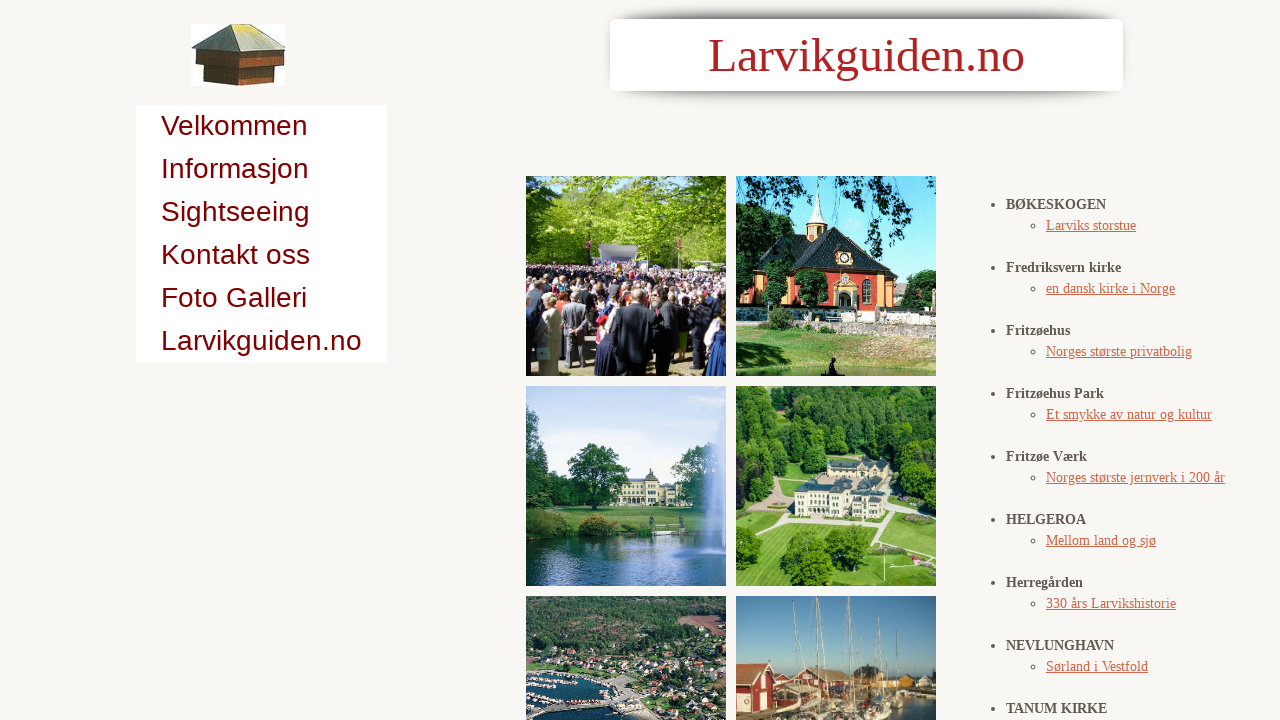

--- FILE ---
content_type: text/html; charset=utf-8
request_url: http://www.stavernguiden.no/kulturminner-fra-larvik.html
body_size: 10100
content:
 <!DOCTYPE html><html lang="nb" dir="ltr" data-tcc-ignore=""><head><title>Kulturminner fra Larvik</title><meta http-equiv="content-type" content="text/html; charset=UTF-8"><meta http-equiv="X-UA-Compatible" content="IE=edge,chrome=1"><link rel="stylesheet" type="text/css" href="site.css?v="><script> if (typeof ($sf) === "undefined") { $sf = { baseUrl: "https://p3pprd001.cloudstorage.secureserver.net/wsbv7-assets/WSB7_J_20250324_0547_WSB-20442_5574/v2", skin: "app", preload: 0, require: { jquery: "https://p3pprd001.cloudstorage.secureserver.net/wsbv7-assets/WSB7_J_20250324_0547_WSB-20442_5574/v2/libs/jquery/jq.js", paths: { "wsbcore": "common/wsb/core", "knockout": "libs/knockout/knockout" } } }; } </script><script id="duel" src="//img1.wsimg.com/starfield/duel/v2.5.8/duel.js?appid=O3BkA5J1#TzNCa0E1SjF2Mi41Ljdwcm9k"></script><script> define('jquery', ['jq!starfield/jquery.mod'], function(m) { return m; }); define('appconfig', [], { documentDownloadBaseUrl: 'https://nebula.wsimg.com' }); </script><meta http-equiv="Content-Location" content="kulturminner-fra-larvik.html"><meta name="generator" content="Starfield Technologies; Go Daddy Website Builder 7.0.5350"><meta property="og:type" content="website"><meta property="og:title" content="Kulturminner fra Larvik"><meta property="og:site_name" content="Stavernguiden.no"><meta property="og:url" content="http://www.stavernguiden.no/kulturminner-fra-larvik.html"><meta property="og:image" content="https://nebula.wsimg.com/a0ca29b0e92ba3698328be1ae4d75bfa?AccessKeyId=EAA67D920D5A9780CD01&disposition=0&alloworigin=1"><meta property="og:locale" content="nb_NO"></head><body><style data-inline-fonts>/* vietnamese */
@font-face {
  font-family: 'Allura';
  font-style: normal;
  font-weight: 400;
  src: url(https://img1.wsimg.com/gfonts/s/allura/v23/9oRPNYsQpS4zjuA_hAgWDto.woff2) format('woff2');
  unicode-range: U+0102-0103, U+0110-0111, U+0128-0129, U+0168-0169, U+01A0-01A1, U+01AF-01B0, U+0300-0301, U+0303-0304, U+0308-0309, U+0323, U+0329, U+1EA0-1EF9, U+20AB;
}
/* latin-ext */
@font-face {
  font-family: 'Allura';
  font-style: normal;
  font-weight: 400;
  src: url(https://img1.wsimg.com/gfonts/s/allura/v23/9oRPNYsQpS4zjuA_hQgWDto.woff2) format('woff2');
  unicode-range: U+0100-02BA, U+02BD-02C5, U+02C7-02CC, U+02CE-02D7, U+02DD-02FF, U+0304, U+0308, U+0329, U+1D00-1DBF, U+1E00-1E9F, U+1EF2-1EFF, U+2020, U+20A0-20AB, U+20AD-20C0, U+2113, U+2C60-2C7F, U+A720-A7FF;
}
/* latin */
@font-face {
  font-family: 'Allura';
  font-style: normal;
  font-weight: 400;
  src: url(https://img1.wsimg.com/gfonts/s/allura/v23/9oRPNYsQpS4zjuA_iwgW.woff2) format('woff2');
  unicode-range: U+0000-00FF, U+0131, U+0152-0153, U+02BB-02BC, U+02C6, U+02DA, U+02DC, U+0304, U+0308, U+0329, U+2000-206F, U+20AC, U+2122, U+2191, U+2193, U+2212, U+2215, U+FEFF, U+FFFD;
}
/* cyrillic */
@font-face {
  font-family: 'Amatic SC';
  font-style: normal;
  font-weight: 400;
  src: url(https://img1.wsimg.com/gfonts/s/amaticsc/v28/TUZyzwprpvBS1izr_vOEDuSfQZQ.woff2) format('woff2');
  unicode-range: U+0301, U+0400-045F, U+0490-0491, U+04B0-04B1, U+2116;
}
/* hebrew */
@font-face {
  font-family: 'Amatic SC';
  font-style: normal;
  font-weight: 400;
  src: url(https://img1.wsimg.com/gfonts/s/amaticsc/v28/TUZyzwprpvBS1izr_vOECOSfQZQ.woff2) format('woff2');
  unicode-range: U+0307-0308, U+0590-05FF, U+200C-2010, U+20AA, U+25CC, U+FB1D-FB4F;
}
/* vietnamese */
@font-face {
  font-family: 'Amatic SC';
  font-style: normal;
  font-weight: 400;
  src: url(https://img1.wsimg.com/gfonts/s/amaticsc/v28/TUZyzwprpvBS1izr_vOEBeSfQZQ.woff2) format('woff2');
  unicode-range: U+0102-0103, U+0110-0111, U+0128-0129, U+0168-0169, U+01A0-01A1, U+01AF-01B0, U+0300-0301, U+0303-0304, U+0308-0309, U+0323, U+0329, U+1EA0-1EF9, U+20AB;
}
/* latin-ext */
@font-face {
  font-family: 'Amatic SC';
  font-style: normal;
  font-weight: 400;
  src: url(https://img1.wsimg.com/gfonts/s/amaticsc/v28/TUZyzwprpvBS1izr_vOEBOSfQZQ.woff2) format('woff2');
  unicode-range: U+0100-02BA, U+02BD-02C5, U+02C7-02CC, U+02CE-02D7, U+02DD-02FF, U+0304, U+0308, U+0329, U+1D00-1DBF, U+1E00-1E9F, U+1EF2-1EFF, U+2020, U+20A0-20AB, U+20AD-20C0, U+2113, U+2C60-2C7F, U+A720-A7FF;
}
/* latin */
@font-face {
  font-family: 'Amatic SC';
  font-style: normal;
  font-weight: 400;
  src: url(https://img1.wsimg.com/gfonts/s/amaticsc/v28/TUZyzwprpvBS1izr_vOECuSf.woff2) format('woff2');
  unicode-range: U+0000-00FF, U+0131, U+0152-0153, U+02BB-02BC, U+02C6, U+02DA, U+02DC, U+0304, U+0308, U+0329, U+2000-206F, U+20AC, U+2122, U+2191, U+2193, U+2212, U+2215, U+FEFF, U+FFFD;
}
/* vietnamese */
@font-face {
  font-family: 'Arizonia';
  font-style: normal;
  font-weight: 400;
  src: url(https://img1.wsimg.com/gfonts/s/arizonia/v23/neIIzCemt4A5qa7mv5WOFqwKUQ.woff2) format('woff2');
  unicode-range: U+0102-0103, U+0110-0111, U+0128-0129, U+0168-0169, U+01A0-01A1, U+01AF-01B0, U+0300-0301, U+0303-0304, U+0308-0309, U+0323, U+0329, U+1EA0-1EF9, U+20AB;
}
/* latin-ext */
@font-face {
  font-family: 'Arizonia';
  font-style: normal;
  font-weight: 400;
  src: url(https://img1.wsimg.com/gfonts/s/arizonia/v23/neIIzCemt4A5qa7mv5WPFqwKUQ.woff2) format('woff2');
  unicode-range: U+0100-02BA, U+02BD-02C5, U+02C7-02CC, U+02CE-02D7, U+02DD-02FF, U+0304, U+0308, U+0329, U+1D00-1DBF, U+1E00-1E9F, U+1EF2-1EFF, U+2020, U+20A0-20AB, U+20AD-20C0, U+2113, U+2C60-2C7F, U+A720-A7FF;
}
/* latin */
@font-face {
  font-family: 'Arizonia';
  font-style: normal;
  font-weight: 400;
  src: url(https://img1.wsimg.com/gfonts/s/arizonia/v23/neIIzCemt4A5qa7mv5WBFqw.woff2) format('woff2');
  unicode-range: U+0000-00FF, U+0131, U+0152-0153, U+02BB-02BC, U+02C6, U+02DA, U+02DC, U+0304, U+0308, U+0329, U+2000-206F, U+20AC, U+2122, U+2191, U+2193, U+2212, U+2215, U+FEFF, U+FFFD;
}
/* latin */
@font-face {
  font-family: 'Averia Sans Libre';
  font-style: normal;
  font-weight: 400;
  src: url(https://img1.wsimg.com/gfonts/s/averiasanslibre/v20/ga6XaxZG_G5OvCf_rt7FH3B6BHLMEdVOEoI.woff2) format('woff2');
  unicode-range: U+0000-00FF, U+0131, U+0152-0153, U+02BB-02BC, U+02C6, U+02DA, U+02DC, U+0304, U+0308, U+0329, U+2000-206F, U+20AC, U+2122, U+2191, U+2193, U+2212, U+2215, U+FEFF, U+FFFD;
}
/* latin */
@font-face {
  font-family: 'Cabin Sketch';
  font-style: normal;
  font-weight: 400;
  src: url(https://img1.wsimg.com/gfonts/s/cabinsketch/v23/QGYpz_kZZAGCONcK2A4bGOj8mNhN.woff2) format('woff2');
  unicode-range: U+0000-00FF, U+0131, U+0152-0153, U+02BB-02BC, U+02C6, U+02DA, U+02DC, U+0304, U+0308, U+0329, U+2000-206F, U+20AC, U+2122, U+2191, U+2193, U+2212, U+2215, U+FEFF, U+FFFD;
}
/* vietnamese */
@font-face {
  font-family: 'Francois One';
  font-style: normal;
  font-weight: 400;
  src: url(https://img1.wsimg.com/gfonts/s/francoisone/v22/_Xmr-H4zszafZw3A-KPSZut9zgiRi_Y.woff2) format('woff2');
  unicode-range: U+0102-0103, U+0110-0111, U+0128-0129, U+0168-0169, U+01A0-01A1, U+01AF-01B0, U+0300-0301, U+0303-0304, U+0308-0309, U+0323, U+0329, U+1EA0-1EF9, U+20AB;
}
/* latin-ext */
@font-face {
  font-family: 'Francois One';
  font-style: normal;
  font-weight: 400;
  src: url(https://img1.wsimg.com/gfonts/s/francoisone/v22/_Xmr-H4zszafZw3A-KPSZut9zwiRi_Y.woff2) format('woff2');
  unicode-range: U+0100-02BA, U+02BD-02C5, U+02C7-02CC, U+02CE-02D7, U+02DD-02FF, U+0304, U+0308, U+0329, U+1D00-1DBF, U+1E00-1E9F, U+1EF2-1EFF, U+2020, U+20A0-20AB, U+20AD-20C0, U+2113, U+2C60-2C7F, U+A720-A7FF;
}
/* latin */
@font-face {
  font-family: 'Francois One';
  font-style: normal;
  font-weight: 400;
  src: url(https://img1.wsimg.com/gfonts/s/francoisone/v22/_Xmr-H4zszafZw3A-KPSZut9wQiR.woff2) format('woff2');
  unicode-range: U+0000-00FF, U+0131, U+0152-0153, U+02BB-02BC, U+02C6, U+02DA, U+02DC, U+0304, U+0308, U+0329, U+2000-206F, U+20AC, U+2122, U+2191, U+2193, U+2212, U+2215, U+FEFF, U+FFFD;
}
/* latin-ext */
@font-face {
  font-family: 'Fredericka the Great';
  font-style: normal;
  font-weight: 400;
  src: url(https://img1.wsimg.com/gfonts/s/frederickathegreat/v23/9Bt33CxNwt7aOctW2xjbCstzwVKsIBVV--StxbcVcg.woff2) format('woff2');
  unicode-range: U+0100-02BA, U+02BD-02C5, U+02C7-02CC, U+02CE-02D7, U+02DD-02FF, U+0304, U+0308, U+0329, U+1D00-1DBF, U+1E00-1E9F, U+1EF2-1EFF, U+2020, U+20A0-20AB, U+20AD-20C0, U+2113, U+2C60-2C7F, U+A720-A7FF;
}
/* latin */
@font-face {
  font-family: 'Fredericka the Great';
  font-style: normal;
  font-weight: 400;
  src: url(https://img1.wsimg.com/gfonts/s/frederickathegreat/v23/9Bt33CxNwt7aOctW2xjbCstzwVKsIBVV--Sjxbc.woff2) format('woff2');
  unicode-range: U+0000-00FF, U+0131, U+0152-0153, U+02BB-02BC, U+02C6, U+02DA, U+02DC, U+0304, U+0308, U+0329, U+2000-206F, U+20AC, U+2122, U+2191, U+2193, U+2212, U+2215, U+FEFF, U+FFFD;
}
/* latin */
@font-face {
  font-family: 'Jacques Francois Shadow';
  font-style: normal;
  font-weight: 400;
  src: url(https://img1.wsimg.com/gfonts/s/jacquesfrancoisshadow/v27/KR1FBtOz8PKTMk-kqdkLVrvR0ECFrB6Pin-2_p8Suno.woff2) format('woff2');
  unicode-range: U+0000-00FF, U+0131, U+0152-0153, U+02BB-02BC, U+02C6, U+02DA, U+02DC, U+0304, U+0308, U+0329, U+2000-206F, U+20AC, U+2122, U+2191, U+2193, U+2212, U+2215, U+FEFF, U+FFFD;
}
/* latin */
@font-face {
  font-family: 'Josefin Slab';
  font-style: normal;
  font-weight: 400;
  src: url(https://img1.wsimg.com/gfonts/s/josefinslab/v29/lW-swjwOK3Ps5GSJlNNkMalNpiZe_ldbOR4W71msR349Kg.woff2) format('woff2');
  unicode-range: U+0000-00FF, U+0131, U+0152-0153, U+02BB-02BC, U+02C6, U+02DA, U+02DC, U+0304, U+0308, U+0329, U+2000-206F, U+20AC, U+2122, U+2191, U+2193, U+2212, U+2215, U+FEFF, U+FFFD;
}
/* latin-ext */
@font-face {
  font-family: 'Kaushan Script';
  font-style: normal;
  font-weight: 400;
  src: url(https://img1.wsimg.com/gfonts/s/kaushanscript/v19/vm8vdRfvXFLG3OLnsO15WYS5DG72wNJHMw.woff2) format('woff2');
  unicode-range: U+0100-02BA, U+02BD-02C5, U+02C7-02CC, U+02CE-02D7, U+02DD-02FF, U+0304, U+0308, U+0329, U+1D00-1DBF, U+1E00-1E9F, U+1EF2-1EFF, U+2020, U+20A0-20AB, U+20AD-20C0, U+2113, U+2C60-2C7F, U+A720-A7FF;
}
/* latin */
@font-face {
  font-family: 'Kaushan Script';
  font-style: normal;
  font-weight: 400;
  src: url(https://img1.wsimg.com/gfonts/s/kaushanscript/v19/vm8vdRfvXFLG3OLnsO15WYS5DG74wNI.woff2) format('woff2');
  unicode-range: U+0000-00FF, U+0131, U+0152-0153, U+02BB-02BC, U+02C6, U+02DA, U+02DC, U+0304, U+0308, U+0329, U+2000-206F, U+20AC, U+2122, U+2191, U+2193, U+2212, U+2215, U+FEFF, U+FFFD;
}
/* latin-ext */
@font-face {
  font-family: 'Love Ya Like A Sister';
  font-style: normal;
  font-weight: 400;
  src: url(https://img1.wsimg.com/gfonts/s/loveyalikeasister/v23/R70EjzUBlOqPeouhFDfR80-0FhOqJubN-BeL-3xdgGE.woff2) format('woff2');
  unicode-range: U+0100-02BA, U+02BD-02C5, U+02C7-02CC, U+02CE-02D7, U+02DD-02FF, U+0304, U+0308, U+0329, U+1D00-1DBF, U+1E00-1E9F, U+1EF2-1EFF, U+2020, U+20A0-20AB, U+20AD-20C0, U+2113, U+2C60-2C7F, U+A720-A7FF;
}
/* latin */
@font-face {
  font-family: 'Love Ya Like A Sister';
  font-style: normal;
  font-weight: 400;
  src: url(https://img1.wsimg.com/gfonts/s/loveyalikeasister/v23/R70EjzUBlOqPeouhFDfR80-0FhOqJubN-BeL9Xxd.woff2) format('woff2');
  unicode-range: U+0000-00FF, U+0131, U+0152-0153, U+02BB-02BC, U+02C6, U+02DA, U+02DC, U+0304, U+0308, U+0329, U+2000-206F, U+20AC, U+2122, U+2191, U+2193, U+2212, U+2215, U+FEFF, U+FFFD;
}
/* cyrillic-ext */
@font-face {
  font-family: 'Merriweather';
  font-style: normal;
  font-weight: 400;
  font-stretch: 100%;
  src: url(https://img1.wsimg.com/gfonts/s/merriweather/v33/u-4D0qyriQwlOrhSvowK_l5UcA6zuSYEqOzpPe3HOZJ5eX1WtLaQwmYiScCmDxhtNOKl8yDr3icaGV31GvU.woff2) format('woff2');
  unicode-range: U+0460-052F, U+1C80-1C8A, U+20B4, U+2DE0-2DFF, U+A640-A69F, U+FE2E-FE2F;
}
/* cyrillic */
@font-face {
  font-family: 'Merriweather';
  font-style: normal;
  font-weight: 400;
  font-stretch: 100%;
  src: url(https://img1.wsimg.com/gfonts/s/merriweather/v33/u-4D0qyriQwlOrhSvowK_l5UcA6zuSYEqOzpPe3HOZJ5eX1WtLaQwmYiScCmDxhtNOKl8yDr3icaEF31GvU.woff2) format('woff2');
  unicode-range: U+0301, U+0400-045F, U+0490-0491, U+04B0-04B1, U+2116;
}
/* vietnamese */
@font-face {
  font-family: 'Merriweather';
  font-style: normal;
  font-weight: 400;
  font-stretch: 100%;
  src: url(https://img1.wsimg.com/gfonts/s/merriweather/v33/u-4D0qyriQwlOrhSvowK_l5UcA6zuSYEqOzpPe3HOZJ5eX1WtLaQwmYiScCmDxhtNOKl8yDr3icaG131GvU.woff2) format('woff2');
  unicode-range: U+0102-0103, U+0110-0111, U+0128-0129, U+0168-0169, U+01A0-01A1, U+01AF-01B0, U+0300-0301, U+0303-0304, U+0308-0309, U+0323, U+0329, U+1EA0-1EF9, U+20AB;
}
/* latin-ext */
@font-face {
  font-family: 'Merriweather';
  font-style: normal;
  font-weight: 400;
  font-stretch: 100%;
  src: url(https://img1.wsimg.com/gfonts/s/merriweather/v33/u-4D0qyriQwlOrhSvowK_l5UcA6zuSYEqOzpPe3HOZJ5eX1WtLaQwmYiScCmDxhtNOKl8yDr3icaGl31GvU.woff2) format('woff2');
  unicode-range: U+0100-02BA, U+02BD-02C5, U+02C7-02CC, U+02CE-02D7, U+02DD-02FF, U+0304, U+0308, U+0329, U+1D00-1DBF, U+1E00-1E9F, U+1EF2-1EFF, U+2020, U+20A0-20AB, U+20AD-20C0, U+2113, U+2C60-2C7F, U+A720-A7FF;
}
/* latin */
@font-face {
  font-family: 'Merriweather';
  font-style: normal;
  font-weight: 400;
  font-stretch: 100%;
  src: url(https://img1.wsimg.com/gfonts/s/merriweather/v33/u-4D0qyriQwlOrhSvowK_l5UcA6zuSYEqOzpPe3HOZJ5eX1WtLaQwmYiScCmDxhtNOKl8yDr3icaFF31.woff2) format('woff2');
  unicode-range: U+0000-00FF, U+0131, U+0152-0153, U+02BB-02BC, U+02C6, U+02DA, U+02DC, U+0304, U+0308, U+0329, U+2000-206F, U+20AC, U+2122, U+2191, U+2193, U+2212, U+2215, U+FEFF, U+FFFD;
}
/* latin-ext */
@font-face {
  font-family: 'Offside';
  font-style: normal;
  font-weight: 400;
  src: url(https://img1.wsimg.com/gfonts/s/offside/v26/HI_KiYMWKa9QrAykc5joR6-d.woff2) format('woff2');
  unicode-range: U+0100-02BA, U+02BD-02C5, U+02C7-02CC, U+02CE-02D7, U+02DD-02FF, U+0304, U+0308, U+0329, U+1D00-1DBF, U+1E00-1E9F, U+1EF2-1EFF, U+2020, U+20A0-20AB, U+20AD-20C0, U+2113, U+2C60-2C7F, U+A720-A7FF;
}
/* latin */
@font-face {
  font-family: 'Offside';
  font-style: normal;
  font-weight: 400;
  src: url(https://img1.wsimg.com/gfonts/s/offside/v26/HI_KiYMWKa9QrAykc5boRw.woff2) format('woff2');
  unicode-range: U+0000-00FF, U+0131, U+0152-0153, U+02BB-02BC, U+02C6, U+02DA, U+02DC, U+0304, U+0308, U+0329, U+2000-206F, U+20AC, U+2122, U+2191, U+2193, U+2212, U+2215, U+FEFF, U+FFFD;
}
/* cyrillic-ext */
@font-face {
  font-family: 'Open Sans';
  font-style: normal;
  font-weight: 400;
  font-stretch: 100%;
  src: url(https://img1.wsimg.com/gfonts/s/opensans/v44/memSYaGs126MiZpBA-UvWbX2vVnXBbObj2OVZyOOSr4dVJWUgsjZ0B4taVIGxA.woff2) format('woff2');
  unicode-range: U+0460-052F, U+1C80-1C8A, U+20B4, U+2DE0-2DFF, U+A640-A69F, U+FE2E-FE2F;
}
/* cyrillic */
@font-face {
  font-family: 'Open Sans';
  font-style: normal;
  font-weight: 400;
  font-stretch: 100%;
  src: url(https://img1.wsimg.com/gfonts/s/opensans/v44/memSYaGs126MiZpBA-UvWbX2vVnXBbObj2OVZyOOSr4dVJWUgsjZ0B4kaVIGxA.woff2) format('woff2');
  unicode-range: U+0301, U+0400-045F, U+0490-0491, U+04B0-04B1, U+2116;
}
/* greek-ext */
@font-face {
  font-family: 'Open Sans';
  font-style: normal;
  font-weight: 400;
  font-stretch: 100%;
  src: url(https://img1.wsimg.com/gfonts/s/opensans/v44/memSYaGs126MiZpBA-UvWbX2vVnXBbObj2OVZyOOSr4dVJWUgsjZ0B4saVIGxA.woff2) format('woff2');
  unicode-range: U+1F00-1FFF;
}
/* greek */
@font-face {
  font-family: 'Open Sans';
  font-style: normal;
  font-weight: 400;
  font-stretch: 100%;
  src: url(https://img1.wsimg.com/gfonts/s/opensans/v44/memSYaGs126MiZpBA-UvWbX2vVnXBbObj2OVZyOOSr4dVJWUgsjZ0B4jaVIGxA.woff2) format('woff2');
  unicode-range: U+0370-0377, U+037A-037F, U+0384-038A, U+038C, U+038E-03A1, U+03A3-03FF;
}
/* hebrew */
@font-face {
  font-family: 'Open Sans';
  font-style: normal;
  font-weight: 400;
  font-stretch: 100%;
  src: url(https://img1.wsimg.com/gfonts/s/opensans/v44/memSYaGs126MiZpBA-UvWbX2vVnXBbObj2OVZyOOSr4dVJWUgsjZ0B4iaVIGxA.woff2) format('woff2');
  unicode-range: U+0307-0308, U+0590-05FF, U+200C-2010, U+20AA, U+25CC, U+FB1D-FB4F;
}
/* math */
@font-face {
  font-family: 'Open Sans';
  font-style: normal;
  font-weight: 400;
  font-stretch: 100%;
  src: url(https://img1.wsimg.com/gfonts/s/opensans/v44/memSYaGs126MiZpBA-UvWbX2vVnXBbObj2OVZyOOSr4dVJWUgsjZ0B5caVIGxA.woff2) format('woff2');
  unicode-range: U+0302-0303, U+0305, U+0307-0308, U+0310, U+0312, U+0315, U+031A, U+0326-0327, U+032C, U+032F-0330, U+0332-0333, U+0338, U+033A, U+0346, U+034D, U+0391-03A1, U+03A3-03A9, U+03B1-03C9, U+03D1, U+03D5-03D6, U+03F0-03F1, U+03F4-03F5, U+2016-2017, U+2034-2038, U+203C, U+2040, U+2043, U+2047, U+2050, U+2057, U+205F, U+2070-2071, U+2074-208E, U+2090-209C, U+20D0-20DC, U+20E1, U+20E5-20EF, U+2100-2112, U+2114-2115, U+2117-2121, U+2123-214F, U+2190, U+2192, U+2194-21AE, U+21B0-21E5, U+21F1-21F2, U+21F4-2211, U+2213-2214, U+2216-22FF, U+2308-230B, U+2310, U+2319, U+231C-2321, U+2336-237A, U+237C, U+2395, U+239B-23B7, U+23D0, U+23DC-23E1, U+2474-2475, U+25AF, U+25B3, U+25B7, U+25BD, U+25C1, U+25CA, U+25CC, U+25FB, U+266D-266F, U+27C0-27FF, U+2900-2AFF, U+2B0E-2B11, U+2B30-2B4C, U+2BFE, U+3030, U+FF5B, U+FF5D, U+1D400-1D7FF, U+1EE00-1EEFF;
}
/* symbols */
@font-face {
  font-family: 'Open Sans';
  font-style: normal;
  font-weight: 400;
  font-stretch: 100%;
  src: url(https://img1.wsimg.com/gfonts/s/opensans/v44/memSYaGs126MiZpBA-UvWbX2vVnXBbObj2OVZyOOSr4dVJWUgsjZ0B5OaVIGxA.woff2) format('woff2');
  unicode-range: U+0001-000C, U+000E-001F, U+007F-009F, U+20DD-20E0, U+20E2-20E4, U+2150-218F, U+2190, U+2192, U+2194-2199, U+21AF, U+21E6-21F0, U+21F3, U+2218-2219, U+2299, U+22C4-22C6, U+2300-243F, U+2440-244A, U+2460-24FF, U+25A0-27BF, U+2800-28FF, U+2921-2922, U+2981, U+29BF, U+29EB, U+2B00-2BFF, U+4DC0-4DFF, U+FFF9-FFFB, U+10140-1018E, U+10190-1019C, U+101A0, U+101D0-101FD, U+102E0-102FB, U+10E60-10E7E, U+1D2C0-1D2D3, U+1D2E0-1D37F, U+1F000-1F0FF, U+1F100-1F1AD, U+1F1E6-1F1FF, U+1F30D-1F30F, U+1F315, U+1F31C, U+1F31E, U+1F320-1F32C, U+1F336, U+1F378, U+1F37D, U+1F382, U+1F393-1F39F, U+1F3A7-1F3A8, U+1F3AC-1F3AF, U+1F3C2, U+1F3C4-1F3C6, U+1F3CA-1F3CE, U+1F3D4-1F3E0, U+1F3ED, U+1F3F1-1F3F3, U+1F3F5-1F3F7, U+1F408, U+1F415, U+1F41F, U+1F426, U+1F43F, U+1F441-1F442, U+1F444, U+1F446-1F449, U+1F44C-1F44E, U+1F453, U+1F46A, U+1F47D, U+1F4A3, U+1F4B0, U+1F4B3, U+1F4B9, U+1F4BB, U+1F4BF, U+1F4C8-1F4CB, U+1F4D6, U+1F4DA, U+1F4DF, U+1F4E3-1F4E6, U+1F4EA-1F4ED, U+1F4F7, U+1F4F9-1F4FB, U+1F4FD-1F4FE, U+1F503, U+1F507-1F50B, U+1F50D, U+1F512-1F513, U+1F53E-1F54A, U+1F54F-1F5FA, U+1F610, U+1F650-1F67F, U+1F687, U+1F68D, U+1F691, U+1F694, U+1F698, U+1F6AD, U+1F6B2, U+1F6B9-1F6BA, U+1F6BC, U+1F6C6-1F6CF, U+1F6D3-1F6D7, U+1F6E0-1F6EA, U+1F6F0-1F6F3, U+1F6F7-1F6FC, U+1F700-1F7FF, U+1F800-1F80B, U+1F810-1F847, U+1F850-1F859, U+1F860-1F887, U+1F890-1F8AD, U+1F8B0-1F8BB, U+1F8C0-1F8C1, U+1F900-1F90B, U+1F93B, U+1F946, U+1F984, U+1F996, U+1F9E9, U+1FA00-1FA6F, U+1FA70-1FA7C, U+1FA80-1FA89, U+1FA8F-1FAC6, U+1FACE-1FADC, U+1FADF-1FAE9, U+1FAF0-1FAF8, U+1FB00-1FBFF;
}
/* vietnamese */
@font-face {
  font-family: 'Open Sans';
  font-style: normal;
  font-weight: 400;
  font-stretch: 100%;
  src: url(https://img1.wsimg.com/gfonts/s/opensans/v44/memSYaGs126MiZpBA-UvWbX2vVnXBbObj2OVZyOOSr4dVJWUgsjZ0B4vaVIGxA.woff2) format('woff2');
  unicode-range: U+0102-0103, U+0110-0111, U+0128-0129, U+0168-0169, U+01A0-01A1, U+01AF-01B0, U+0300-0301, U+0303-0304, U+0308-0309, U+0323, U+0329, U+1EA0-1EF9, U+20AB;
}
/* latin-ext */
@font-face {
  font-family: 'Open Sans';
  font-style: normal;
  font-weight: 400;
  font-stretch: 100%;
  src: url(https://img1.wsimg.com/gfonts/s/opensans/v44/memSYaGs126MiZpBA-UvWbX2vVnXBbObj2OVZyOOSr4dVJWUgsjZ0B4uaVIGxA.woff2) format('woff2');
  unicode-range: U+0100-02BA, U+02BD-02C5, U+02C7-02CC, U+02CE-02D7, U+02DD-02FF, U+0304, U+0308, U+0329, U+1D00-1DBF, U+1E00-1E9F, U+1EF2-1EFF, U+2020, U+20A0-20AB, U+20AD-20C0, U+2113, U+2C60-2C7F, U+A720-A7FF;
}
/* latin */
@font-face {
  font-family: 'Open Sans';
  font-style: normal;
  font-weight: 400;
  font-stretch: 100%;
  src: url(https://img1.wsimg.com/gfonts/s/opensans/v44/memSYaGs126MiZpBA-UvWbX2vVnXBbObj2OVZyOOSr4dVJWUgsjZ0B4gaVI.woff2) format('woff2');
  unicode-range: U+0000-00FF, U+0131, U+0152-0153, U+02BB-02BC, U+02C6, U+02DA, U+02DC, U+0304, U+0308, U+0329, U+2000-206F, U+20AC, U+2122, U+2191, U+2193, U+2212, U+2215, U+FEFF, U+FFFD;
}
/* cyrillic-ext */
@font-face {
  font-family: 'Oswald';
  font-style: normal;
  font-weight: 400;
  src: url(https://img1.wsimg.com/gfonts/s/oswald/v57/TK3_WkUHHAIjg75cFRf3bXL8LICs1_FvsUtiZTaR.woff2) format('woff2');
  unicode-range: U+0460-052F, U+1C80-1C8A, U+20B4, U+2DE0-2DFF, U+A640-A69F, U+FE2E-FE2F;
}
/* cyrillic */
@font-face {
  font-family: 'Oswald';
  font-style: normal;
  font-weight: 400;
  src: url(https://img1.wsimg.com/gfonts/s/oswald/v57/TK3_WkUHHAIjg75cFRf3bXL8LICs1_FvsUJiZTaR.woff2) format('woff2');
  unicode-range: U+0301, U+0400-045F, U+0490-0491, U+04B0-04B1, U+2116;
}
/* vietnamese */
@font-face {
  font-family: 'Oswald';
  font-style: normal;
  font-weight: 400;
  src: url(https://img1.wsimg.com/gfonts/s/oswald/v57/TK3_WkUHHAIjg75cFRf3bXL8LICs1_FvsUliZTaR.woff2) format('woff2');
  unicode-range: U+0102-0103, U+0110-0111, U+0128-0129, U+0168-0169, U+01A0-01A1, U+01AF-01B0, U+0300-0301, U+0303-0304, U+0308-0309, U+0323, U+0329, U+1EA0-1EF9, U+20AB;
}
/* latin-ext */
@font-face {
  font-family: 'Oswald';
  font-style: normal;
  font-weight: 400;
  src: url(https://img1.wsimg.com/gfonts/s/oswald/v57/TK3_WkUHHAIjg75cFRf3bXL8LICs1_FvsUhiZTaR.woff2) format('woff2');
  unicode-range: U+0100-02BA, U+02BD-02C5, U+02C7-02CC, U+02CE-02D7, U+02DD-02FF, U+0304, U+0308, U+0329, U+1D00-1DBF, U+1E00-1E9F, U+1EF2-1EFF, U+2020, U+20A0-20AB, U+20AD-20C0, U+2113, U+2C60-2C7F, U+A720-A7FF;
}
/* latin */
@font-face {
  font-family: 'Oswald';
  font-style: normal;
  font-weight: 400;
  src: url(https://img1.wsimg.com/gfonts/s/oswald/v57/TK3_WkUHHAIjg75cFRf3bXL8LICs1_FvsUZiZQ.woff2) format('woff2');
  unicode-range: U+0000-00FF, U+0131, U+0152-0153, U+02BB-02BC, U+02C6, U+02DA, U+02DC, U+0304, U+0308, U+0329, U+2000-206F, U+20AC, U+2122, U+2191, U+2193, U+2212, U+2215, U+FEFF, U+FFFD;
}
/* latin-ext */
@font-face {
  font-family: 'Over the Rainbow';
  font-style: normal;
  font-weight: 400;
  src: url(https://img1.wsimg.com/gfonts/s/overtherainbow/v23/11haGoXG1k_HKhMLUWz7Mc7vvW5ulvqs9eA2.woff2) format('woff2');
  unicode-range: U+0100-02BA, U+02BD-02C5, U+02C7-02CC, U+02CE-02D7, U+02DD-02FF, U+0304, U+0308, U+0329, U+1D00-1DBF, U+1E00-1E9F, U+1EF2-1EFF, U+2020, U+20A0-20AB, U+20AD-20C0, U+2113, U+2C60-2C7F, U+A720-A7FF;
}
/* latin */
@font-face {
  font-family: 'Over the Rainbow';
  font-style: normal;
  font-weight: 400;
  src: url(https://img1.wsimg.com/gfonts/s/overtherainbow/v23/11haGoXG1k_HKhMLUWz7Mc7vvW5ulvSs9Q.woff2) format('woff2');
  unicode-range: U+0000-00FF, U+0131, U+0152-0153, U+02BB-02BC, U+02C6, U+02DA, U+02DC, U+0304, U+0308, U+0329, U+2000-206F, U+20AC, U+2122, U+2191, U+2193, U+2212, U+2215, U+FEFF, U+FFFD;
}
/* cyrillic-ext */
@font-face {
  font-family: 'Pacifico';
  font-style: normal;
  font-weight: 400;
  src: url(https://img1.wsimg.com/gfonts/s/pacifico/v23/FwZY7-Qmy14u9lezJ-6K6MmTpA.woff2) format('woff2');
  unicode-range: U+0460-052F, U+1C80-1C8A, U+20B4, U+2DE0-2DFF, U+A640-A69F, U+FE2E-FE2F;
}
/* cyrillic */
@font-face {
  font-family: 'Pacifico';
  font-style: normal;
  font-weight: 400;
  src: url(https://img1.wsimg.com/gfonts/s/pacifico/v23/FwZY7-Qmy14u9lezJ-6D6MmTpA.woff2) format('woff2');
  unicode-range: U+0301, U+0400-045F, U+0490-0491, U+04B0-04B1, U+2116;
}
/* vietnamese */
@font-face {
  font-family: 'Pacifico';
  font-style: normal;
  font-weight: 400;
  src: url(https://img1.wsimg.com/gfonts/s/pacifico/v23/FwZY7-Qmy14u9lezJ-6I6MmTpA.woff2) format('woff2');
  unicode-range: U+0102-0103, U+0110-0111, U+0128-0129, U+0168-0169, U+01A0-01A1, U+01AF-01B0, U+0300-0301, U+0303-0304, U+0308-0309, U+0323, U+0329, U+1EA0-1EF9, U+20AB;
}
/* latin-ext */
@font-face {
  font-family: 'Pacifico';
  font-style: normal;
  font-weight: 400;
  src: url(https://img1.wsimg.com/gfonts/s/pacifico/v23/FwZY7-Qmy14u9lezJ-6J6MmTpA.woff2) format('woff2');
  unicode-range: U+0100-02BA, U+02BD-02C5, U+02C7-02CC, U+02CE-02D7, U+02DD-02FF, U+0304, U+0308, U+0329, U+1D00-1DBF, U+1E00-1E9F, U+1EF2-1EFF, U+2020, U+20A0-20AB, U+20AD-20C0, U+2113, U+2C60-2C7F, U+A720-A7FF;
}
/* latin */
@font-face {
  font-family: 'Pacifico';
  font-style: normal;
  font-weight: 400;
  src: url(https://img1.wsimg.com/gfonts/s/pacifico/v23/FwZY7-Qmy14u9lezJ-6H6Mk.woff2) format('woff2');
  unicode-range: U+0000-00FF, U+0131, U+0152-0153, U+02BB-02BC, U+02C6, U+02DA, U+02DC, U+0304, U+0308, U+0329, U+2000-206F, U+20AC, U+2122, U+2191, U+2193, U+2212, U+2215, U+FEFF, U+FFFD;
}
/* latin-ext */
@font-face {
  font-family: 'Romanesco';
  font-style: normal;
  font-weight: 400;
  src: url(https://img1.wsimg.com/gfonts/s/romanesco/v22/w8gYH2ozQOY7_r_J7mSX1XYKmOo.woff2) format('woff2');
  unicode-range: U+0100-02BA, U+02BD-02C5, U+02C7-02CC, U+02CE-02D7, U+02DD-02FF, U+0304, U+0308, U+0329, U+1D00-1DBF, U+1E00-1E9F, U+1EF2-1EFF, U+2020, U+20A0-20AB, U+20AD-20C0, U+2113, U+2C60-2C7F, U+A720-A7FF;
}
/* latin */
@font-face {
  font-family: 'Romanesco';
  font-style: normal;
  font-weight: 400;
  src: url(https://img1.wsimg.com/gfonts/s/romanesco/v22/w8gYH2ozQOY7_r_J7mSX23YK.woff2) format('woff2');
  unicode-range: U+0000-00FF, U+0131, U+0152-0153, U+02BB-02BC, U+02C6, U+02DA, U+02DC, U+0304, U+0308, U+0329, U+2000-206F, U+20AC, U+2122, U+2191, U+2193, U+2212, U+2215, U+FEFF, U+FFFD;
}
/* latin-ext */
@font-face {
  font-family: 'Sacramento';
  font-style: normal;
  font-weight: 400;
  src: url(https://img1.wsimg.com/gfonts/s/sacramento/v17/buEzpo6gcdjy0EiZMBUG4CMf_exL.woff2) format('woff2');
  unicode-range: U+0100-02BA, U+02BD-02C5, U+02C7-02CC, U+02CE-02D7, U+02DD-02FF, U+0304, U+0308, U+0329, U+1D00-1DBF, U+1E00-1E9F, U+1EF2-1EFF, U+2020, U+20A0-20AB, U+20AD-20C0, U+2113, U+2C60-2C7F, U+A720-A7FF;
}
/* latin */
@font-face {
  font-family: 'Sacramento';
  font-style: normal;
  font-weight: 400;
  src: url(https://img1.wsimg.com/gfonts/s/sacramento/v17/buEzpo6gcdjy0EiZMBUG4C0f_Q.woff2) format('woff2');
  unicode-range: U+0000-00FF, U+0131, U+0152-0153, U+02BB-02BC, U+02C6, U+02DA, U+02DC, U+0304, U+0308, U+0329, U+2000-206F, U+20AC, U+2122, U+2191, U+2193, U+2212, U+2215, U+FEFF, U+FFFD;
}
/* latin-ext */
@font-face {
  font-family: 'Seaweed Script';
  font-style: normal;
  font-weight: 400;
  src: url(https://img1.wsimg.com/gfonts/s/seaweedscript/v17/bx6cNx6Tne2pxOATYE8C_Rsoe3WA8qY2VQ.woff2) format('woff2');
  unicode-range: U+0100-02BA, U+02BD-02C5, U+02C7-02CC, U+02CE-02D7, U+02DD-02FF, U+0304, U+0308, U+0329, U+1D00-1DBF, U+1E00-1E9F, U+1EF2-1EFF, U+2020, U+20A0-20AB, U+20AD-20C0, U+2113, U+2C60-2C7F, U+A720-A7FF;
}
/* latin */
@font-face {
  font-family: 'Seaweed Script';
  font-style: normal;
  font-weight: 400;
  src: url(https://img1.wsimg.com/gfonts/s/seaweedscript/v17/bx6cNx6Tne2pxOATYE8C_Rsoe3WO8qY.woff2) format('woff2');
  unicode-range: U+0000-00FF, U+0131, U+0152-0153, U+02BB-02BC, U+02C6, U+02DA, U+02DC, U+0304, U+0308, U+0329, U+2000-206F, U+20AC, U+2122, U+2191, U+2193, U+2212, U+2215, U+FEFF, U+FFFD;
}
/* latin-ext */
@font-face {
  font-family: 'Special Elite';
  font-style: normal;
  font-weight: 400;
  src: url(https://img1.wsimg.com/gfonts/s/specialelite/v20/XLYgIZbkc4JPUL5CVArUVL0ntn4OSEFt.woff2) format('woff2');
  unicode-range: U+0100-02BA, U+02BD-02C5, U+02C7-02CC, U+02CE-02D7, U+02DD-02FF, U+0304, U+0308, U+0329, U+1D00-1DBF, U+1E00-1E9F, U+1EF2-1EFF, U+2020, U+20A0-20AB, U+20AD-20C0, U+2113, U+2C60-2C7F, U+A720-A7FF;
}
/* latin */
@font-face {
  font-family: 'Special Elite';
  font-style: normal;
  font-weight: 400;
  src: url(https://img1.wsimg.com/gfonts/s/specialelite/v20/XLYgIZbkc4JPUL5CVArUVL0ntnAOSA.woff2) format('woff2');
  unicode-range: U+0000-00FF, U+0131, U+0152-0153, U+02BB-02BC, U+02C6, U+02DA, U+02DC, U+0304, U+0308, U+0329, U+2000-206F, U+20AC, U+2122, U+2191, U+2193, U+2212, U+2215, U+FEFF, U+FFFD;
}

/* latin */
@font-face {
  font-family: 'Averia Sans Libre';
  font-style: normal;
  font-weight: 400;
  src: url(https://img1.wsimg.com/gfonts/s/averiasanslibre/v20/ga6XaxZG_G5OvCf_rt7FH3B6BHLMEdVOEoI.woff2) format('woff2');
  unicode-range: U+0000-00FF, U+0131, U+0152-0153, U+02BB-02BC, U+02C6, U+02DA, U+02DC, U+0304, U+0308, U+0329, U+2000-206F, U+20AC, U+2122, U+2191, U+2193, U+2212, U+2215, U+FEFF, U+FFFD;
}
/* latin-ext */
@font-face {
  font-family: 'Seaweed Script';
  font-style: normal;
  font-weight: 400;
  src: url(https://img1.wsimg.com/gfonts/s/seaweedscript/v17/bx6cNx6Tne2pxOATYE8C_Rsoe3WA8qY2VQ.woff2) format('woff2');
  unicode-range: U+0100-02BA, U+02BD-02C5, U+02C7-02CC, U+02CE-02D7, U+02DD-02FF, U+0304, U+0308, U+0329, U+1D00-1DBF, U+1E00-1E9F, U+1EF2-1EFF, U+2020, U+20A0-20AB, U+20AD-20C0, U+2113, U+2C60-2C7F, U+A720-A7FF;
}
/* latin */
@font-face {
  font-family: 'Seaweed Script';
  font-style: normal;
  font-weight: 400;
  src: url(https://img1.wsimg.com/gfonts/s/seaweedscript/v17/bx6cNx6Tne2pxOATYE8C_Rsoe3WO8qY.woff2) format('woff2');
  unicode-range: U+0000-00FF, U+0131, U+0152-0153, U+02BB-02BC, U+02C6, U+02DA, U+02DC, U+0304, U+0308, U+0329, U+2000-206F, U+20AC, U+2122, U+2191, U+2193, U+2212, U+2215, U+FEFF, U+FFFD;
}
</style><style type="text/css"> #wsb-element-f12d25c7-e7be-437a-a390-e324e387382b{top:-81px;left:270px;position:absolute;z-index:34}#wsb-element-f12d25c7-e7be-437a-a390-e324e387382b .txt{-webkit-border-radius:6px;-moz-border-radius:6px;-o-border-radius:6px;border-radius:6px;padding:0px;background:#fff;width:513px;height:62px}#wsb-element-d752da4e-e0c5-4802-8a71-9a5df2d611dd{top:29px;left:27px;position:absolute;z-index:21}#wsb-element-d752da4e-e0c5-4802-8a71-9a5df2d611dd .txt{width:779px;height:38px}#wsb-element-d6b6130e-941d-4c6f-8331-d575866f73f9{top:867px;left:-185px;position:absolute;z-index:191}#wsb-element-d6b6130e-941d-4c6f-8331-d575866f73f9 .txt{width:201px;height:361px}#wsb-element-b5deeabc-a3ad-4cd9-ab68-4e4bad20d0fe{top:5px;left:-204px;position:absolute;z-index:14}#wsb-element-b5deeabc-a3ad-4cd9-ab68-4e4bad20d0fe{width:260px;height:357px}#wsb-element-84d976ef-5673-4d0c-8a77-9634ec7d4732{top:-76px;left:-149px;position:absolute;z-index:35}#wsb-element-84d976ef-5673-4d0c-8a77-9634ec7d4732 .wsb-image-inner{}#wsb-element-84d976ef-5673-4d0c-8a77-9634ec7d4732 .wsb-image-inner div{width:94px;height:62px;position:relative;overflow:hidden}#wsb-element-84d976ef-5673-4d0c-8a77-9634ec7d4732 img{position:absolute}#wsb-element-3f48aa37-801a-4917-8197-2efea15f15fa{top:631px;left:-167px;position:absolute;z-index:190}#wsb-element-3f48aa37-801a-4917-8197-2efea15f15fa .wsb-image-inner{}#wsb-element-3f48aa37-801a-4917-8197-2efea15f15fa .wsb-image-inner div{width:172px;height:224px;position:relative;overflow:hidden}#wsb-element-3f48aa37-801a-4917-8197-2efea15f15fa img{position:absolute}#wsb-element-3bb7aa3b-9552-4f8e-93b0-44b02d2e1641{top:59px;left:25px;position:absolute;z-index:26}#wsb-element-3bb7aa3b-9552-4f8e-93b0-44b02d2e1641 .wsb-image-inner{}#wsb-element-3bb7aa3b-9552-4f8e-93b0-44b02d2e1641 .wsb-image-inner div{width:98px;height:35px;position:relative;overflow:hidden}#wsb-element-3bb7aa3b-9552-4f8e-93b0-44b02d2e1641 img{position:absolute}#wsb-element-743f710a-83ec-4edc-a54f-8ad0f1baf677{top:71px;left:110px;position:absolute;z-index:297}#wsb-element-743f710a-83ec-4edc-a54f-8ad0f1baf677>div{width:562px;height:840px}#wsb-element-36ae8300-2c03-4ba8-94d0-24abae2ab0cd{top:94px;left:626px;position:absolute;z-index:246}#wsb-element-36ae8300-2c03-4ba8-94d0-24abae2ab0cd .txt{width:300px;height:756px}#wsb-element-08d31078-e074-4d02-94b8-789152747b6a{top:-81px;left:270px;position:absolute;z-index:244}#wsb-element-08d31078-e074-4d02-94b8-789152747b6a .txt{-webkit-border-radius:6px;-moz-border-radius:6px;-o-border-radius:6px;border-radius:6px;padding:0px;background:#fff;width:513px;height:72px} </style><div class="wsb-canvas body" style="background-color: #f8f7f4; background-position-x: center; background-position-y: top; background-position: center top; background-repeat: no-repeat; position: fixed; top: 0; bottom: 0; left: 0; right: 0; width: 100%; height: 100%; overflow: hidden;"><div class="wsb-canvas-page-container" style="position: absolute; top: 0; bottom: 0; left: 0; right: 0; width: 100%; height: 100%; overflow: auto;"><div id="wsb-canvas-template-page" class="wsb-canvas-page page" style="height: 1644px; margin: auto; width: 600px; background-color: transparent; position: relative; margin-top: 100px"><div id="wsb-canvas-template-container" style="position: absolute;"> <div id="wsb-element-f12d25c7-e7be-437a-a390-e324e387382b" class="wsb-element-text" data-type="element"> <div class="txt shadow_curved_horizontal"><p style="text-align: center;"><span style="color: rgb(178, 34, 34);"><span style="font-size: 48px;">Stavernguiden.no</span></span><br></p></div> </div><div id="wsb-element-d6b6130e-941d-4c6f-8331-d575866f73f9" class="wsb-element-text" data-type="element"> <div class="txt "><p><span style="font-size: 12px;">Nils Melau<br>Helgeroveien 105<br>3294 Stavern<br><strong>Tlf / Vipps:&nbsp;997 21 720</strong><br><a href="mailto:post@stavernguiden.no" target="">post@stavernguiden.no</a><br><br><em></em></span><span style="font-size: 12px;"><em>Stavernguiden har stor kompetanse i historie, og er aktivt med i det lokalhistoriske arbeidet i distriktet, bl.a. i historielagene.</em><br></span>​<span style="font-size: 12px;"></span><span style="font-size: 12px;"></span><span style="font-size: 12px;"></span><span style="font-size: 12px;">​<br><span style="color: rgb(0, 0, 128);"><strong>Samarbeidskontakter:</strong></span></span><br></p><ul><li><a style="" href="http://www.fvv.stavern.no/" target=""><span style="font-size: 12px;">Fredriksvern Verfts venner</span></a></li><li><a style="" href="http://www.brunlaneshistorielag.no/" target=""><span style="font-size: 12px;">Brunlanes historielag</span></a></li><li><a style="" href="http://www.vikingtid.no/" target=""><span style="font-size: 12px;">Vikinger i Vestfold</span></a></li><li><a style="" href="http://www.stavernhistorie.no" target=""><span style="font-size: 12px;">Stavern Historielag</span></a></li><li><a style="" href="http://www.visitlarvik.no" target=""><span style="font-size: 12px;">Visit Larnik</span></a></li><li><a style="" href="http://www.larvikmuseum.no" target=""><span style="font-size: 12px;">Larvik Museum</span></a><br></li><li><a style="" href="https://www.visitvestfold.com/" target=""><span style="font-size: 12px;">Visit Vestfold</span></a><br></li></ul></div> </div><div id="wsb-element-b5deeabc-a3ad-4cd9-ab68-4e4bad20d0fe" class="wsb-element-navigation" data-type="element"> <script type="text/javascript"> require(['designer/app/builder/ui/canvas/elements/navigation/subNavigation'], function (subnav) { subnav.initialize(); }); </script><div style="width: 260px; height: 357px;" class="wsb-nav nav_travel nav-text-left nav-vertical nav-btn-left nav-equal-width wsb-navigation-rendered-top-level-container" id="wsb-nav-b5deeabc-a3ad-4cd9-ab68-4e4bad20d0fe"><style> #wsb-nav-b5deeabc-a3ad-4cd9-ab68-4e4bad20d0fe.wsb-navigation-rendered-top-level-container ul > li > a {font-family:Arial, Helvetica, sans-serif;color:#7f0000;} #wsb-nav-b5deeabc-a3ad-4cd9-ab68-4e4bad20d0fe.wsb-navigation-rendered-top-level-container > ul > li > a {font-size:28px;} #wsb-nav-b5deeabc-a3ad-4cd9-ab68-4e4bad20d0fe.wsb-navigation-rendered-top-level-container ul > li, #wsb-nav-b5deeabc-a3ad-4cd9-ab68-4e4bad20d0fe.wsb-navigation-rendered-top-level-container > ul > li > a, #wsb-nav-b5deeabc-a3ad-4cd9-ab68-4e4bad20d0fe.wsb-navigation-rendered-top-level-container .nav-subnav li a {background-image:none;background-color:#ffffff;} #wsb-nav-b5deeabc-a3ad-4cd9-ab68-4e4bad20d0fe.wsb-navigation-rendered-top-level-container ul > li:hover, #wsb-nav-b5deeabc-a3ad-4cd9-ab68-4e4bad20d0fe.wsb-navigation-rendered-top-level-container ul > li:hover > a, #wsb-nav-b5deeabc-a3ad-4cd9-ab68-4e4bad20d0fe.wsb-navigation-rendered-top-level-container ul > li.active:hover, #wsb-nav-b5deeabc-a3ad-4cd9-ab68-4e4bad20d0fe.wsb-navigation-rendered-top-level-container ul > li.active > a:hover, #wsb-nav-b5deeabc-a3ad-4cd9-ab68-4e4bad20d0fe.wsb-navigation-rendered-top-level-container ul > li.active .nav-subnav li:hover, #wsb-nav-b5deeabc-a3ad-4cd9-ab68-4e4bad20d0fe.wsb-navigation-rendered-top-level-container ul > li.active .nav-subnav li:hover > a {background-image:none;background-color:#aad4ff !important;color: !important;} #wsb-nav-b5deeabc-a3ad-4cd9-ab68-4e4bad20d0fe.wsb-navigation-rendered-top-level-container > ul.wsb-navigation-rendered-top-level-menu > li.active, #wsb-nav-b5deeabc-a3ad-4cd9-ab68-4e4bad20d0fe.wsb-navigation-rendered-top-level-container > ul.wsb-navigation-rendered-top-level-menu > li.active > a {background-image:none;background-color:#ffffff;color:#7f0000;} </style><ul class="wsb-navigation-rendered-top-level-menu "><li style="width: " class="has-children"><a href="velkommen.html" target="" data-title="Velkommen" data-pageid="00000000-0000-0000-0000-000000096558" data-url="velkommen.html">Velkommen</a><ul class="wsb-navigation-rendered-top-level-menu nav-subnav"><li><a href="historie.html" target="" data-title="Historie" data-pageid="2f373539-2fa9-407a-bc31-939bf9ceb76f" data-url="historie.html">Historie</a></li><li class="has-children"><a href="kulturminner.html" target="" data-title="Kulturminner" data-pageid="7a9b0104-de68-452c-97da-891864d2cde9" data-url="kulturminner.html">Kulturminner</a><ul class="wsb-navigation-rendered-top-level-menu nav-subnav"><li><a href="blokkhusene.html" target="" data-title="Blokkhusene" data-pageid="1df840cc-f6a9-44d0-8017-d78642b1fe9f" data-url="blokkhusene.html">Blokkhusene</a></li><li><a href="citadellet.html" target="" data-title="Citadellet" data-pageid="4ed19541-d91d-4755-ba95-7a674835cfe5" data-url="citadellet.html">Citadellet</a></li><li><a href="fredriksvern-kirke---en-dansk-kirke-i-norge.html" target="" data-title="Fredriksvern kirke - en dansk kirke i Norge" data-pageid="442734d6-ab4f-495e-9356-a31761fc73a7" data-url="fredriksvern-kirke---en-dansk-kirke-i-norge.html">Fredriksvern kirke - en dansk kirke i Norge</a></li><li><a href="fredriksvern-verft.html" target="" data-title="Fredriksvern Verft" data-pageid="86cb7ebe-01fa-4f6d-af16-54625b0d27ec" data-url="fredriksvern-verft.html">Fredriksvern Verft</a></li><li><a href="minnehallen.html" target="" data-title="Minnehallen" data-pageid="9d78f502-3aae-4526-b073-a0b4c5447ebe" data-url="minnehallen.html">Minnehallen</a></li><li><a href="kysthospitalet.html" target="" data-title="Kysthospitalet" data-pageid="b7071cc6-8db3-483f-a531-30a5e95ef114" data-url="kysthospitalet.html">Kysthospitalet</a></li><li><a href="rakke-fort.html" target="" data-title="Rakke Fort" data-pageid="6f081fde-3b8b-49db-b4ea-e155d23a7c72" data-url="rakke-fort.html">Rakke Fort</a></li><li><a href="signalen.html" target="" data-title="Signalen" data-pageid="b37fd1da-c568-4697-9f16-c4b695155198" data-url="signalen.html">Signalen</a></li><li><a href="staverns-ya.html" target="" data-title="Staverns&#248;ya" data-pageid="78055380-3c09-4e2e-ad56-48510948f624" data-url="staverns-ya.html">Staverns&#248;ya</a></li><li><a href="svenner.html" target="" data-title="Svenner" data-pageid="4daa5006-122b-4d01-a836-9f6c160f3774" data-url="svenner.html">Svenner</a></li><li><a href="det-gamle-r-dhus.html" target="" data-title="Det Gamle R&#229;dhus" data-pageid="bba678a2-307c-4fd0-97a4-513120bf7251" data-url="det-gamle-r-dhus.html">Det Gamle R&#229;dhus</a></li></ul></li><li><a href="smakebiter-fra-staverns-rike-historie.html" target="" data-title="Smakebiter fra Staverns rike historie" data-pageid="43fbc2e0-d4bc-437d-906e-ad369dd7c1a1" data-url="smakebiter-fra-staverns-rike-historie.html">Smakebiter fra Staverns rike historie</a></li><li><a href="summary---stavern.html" target="" data-title="Summary - Stavern" data-pageid="e7196a11-3fd1-4da6-b6e5-392d6a932e8c" data-url="summary---stavern.html">Summary - Stavern</a></li><li><a href="bezauberndes-stavern.html" target="" data-title="Bezauberndes Stavern" data-pageid="3fecae1e-4d3f-404c-bca3-913073c44d26" data-url="bezauberndes-stavern.html">Bezauberndes Stavern</a></li><li><a href="lokalhistorie---sterke-nils.html" target="" data-title="Lokalhistorie - Sterke Nils" data-pageid="e98bd5a4-91c2-4059-ba87-18806707e393" data-url="lokalhistorie---sterke-nils.html">Lokalhistorie - Sterke Nils</a></li><li><a href="har-du-peiling----ord-og-uttrykk-fra-seilskutetida.html" target="" data-title="Har du peiling? - ord og uttrykk fra seilskutetida" data-pageid="ea373330-d270-48be-bc32-567747fd2a67" data-url="har-du-peiling----ord-og-uttrykk-fra-seilskutetida.html">Har du peiling? - ord og uttrykk fra seilskutetida</a></li></ul></li><li style="width: " class="has-children"><a href="informasjon.html" target="" data-title="Informasjon" data-pageid="76b8492d-f574-4b9b-a289-3f140aff4a9e" data-url="informasjon.html">Informasjon</a><ul class="wsb-navigation-rendered-top-level-menu nav-subnav"><li><a href="kart-veiforklaring.html" target="" data-title="Kart-Veiforklaring" data-pageid="01d62814-4d09-4b18-ac14-13e2e8635d2e" data-url="kart-veiforklaring.html">Kart-Veiforklaring</a></li><li><a href="stavernguiden-i--p.html" target="" data-title="Stavernguiden i &#216;P" data-pageid="e7d6b549-1f61-478b-91c6-7416e16d853f" data-url="stavernguiden-i--p.html">Stavernguiden i &#216;P</a></li></ul></li><li style="width: " class="has-children"><a href="sightseeing.html" target="" data-title="Sightseeing" data-pageid="1c1d4ed9-3d10-47f8-bae3-284df1d89f30" data-url="sightseeing.html">Sightseeing</a><ul class="wsb-navigation-rendered-top-level-menu nav-subnav"><li><a href="forslag-p--sightseeing-turer.html" target="" data-title="Forslag p&#229; Sightseeing Turer" data-pageid="76c4647d-bb79-4dbe-93a9-7271a96cd36d" data-url="forslag-p--sightseeing-turer.html">Forslag p&#229; Sightseeing Turer</a></li><li><a href="sightseeing.html" target="" data-title="Tur til Stavern og Larvikdistriktet" data-pageid="1c1d4ed9-3d10-47f8-bae3-284df1d89f30" data-url="sightseeing.html">Tur til Stavern og Larvikdistriktet</a></li><li><a href="bes-k-til-nerdrum-museum.html" target="" data-title="Bes&#248;k til Nerdrum Museum" data-pageid="57d17653-d3ae-416f-9345-3424d7c41a5c" data-url="bes-k-til-nerdrum-museum.html">Bes&#248;k til Nerdrum Museum</a></li><li><a href="veiledende-priser.html" target="" data-title="Veiledende Priser" data-pageid="89c9c219-b8fb-4d34-ae8a-cbbcb0df03d9" data-url="veiledende-priser.html">Veiledende Priser</a></li><li><a href="busselkaper-legger-turer-til-stavern-og-distriktet-.html" target="" data-title="Busselkaper Legger Turer til Stavern og Distriktet " data-pageid="587e722a-fc1d-491a-b67f-1b3ddfc818f7" data-url="busselkaper-legger-turer-til-stavern-og-distriktet-.html">Busselkaper Legger Turer til Stavern og Distriktet </a></li></ul></li><li style="width: "><a href="kontakt-oss.html" target="" data-title="Kontakt oss" data-pageid="3520ec5f-3d8a-4286-91a3-a011ca9cb503" data-url="kontakt-oss.html">Kontakt oss</a></li><li style="width: "><a href="foto-galleri.html" target="" data-title="Foto Galleri" data-pageid="ae3a28af-73f7-45ca-ab8a-150d1ae25c38" data-url="foto-galleri.html">Foto Galleri</a></li><li style="width: " class="has-children"><a href="larvikguiden.no.html" target="" data-title="Larvikguiden.no" data-pageid="32513741-b91b-45f7-86d6-8bc8c36eb005" data-url="larvikguiden.no.html">Larvikguiden.no</a><ul class="wsb-navigation-rendered-top-level-menu nav-subnav"><li class="active has-children"><a href="kulturminner-fra-larvik.html" target="" data-title="Kulturminner fra Larvik" data-pageid="43eba56d-f54d-4ab7-a76d-49601e348737" data-url="kulturminner-fra-larvik.html">Kulturminner fra Larvik</a><ul class="wsb-navigation-rendered-top-level-menu nav-subnav"><li><a href="b-keskogen---larviks-storstue.html" target="" data-title="B&#248;keskogen - Larviks storstue" data-pageid="a72b2673-cf31-41da-8951-5fc6037fb333" data-url="b-keskogen---larviks-storstue.html">B&#248;keskogen - Larviks storstue</a></li><li><a href="fritz-ehus---norges-st-rste-privatbolig.html" target="" data-title="Fritz&#248;ehus - Norges st&#248;rste privatbolig" data-pageid="a89f4480-24d7-4ea2-a0fa-5a8a5bae9dc2" data-url="fritz-ehus---norges-st-rste-privatbolig.html">Fritz&#248;ehus - Norges st&#248;rste privatbolig</a></li><li><a href="fritz-ehus-park---et-smykke-av-natur-og-kultur.html" target="" data-title="Fritz&#248;ehus Park - et smykke av natur og kultur" data-pageid="7a55e49e-6b64-4f31-9b6b-a9fad97f46ae" data-url="fritz-ehus-park---et-smykke-av-natur-og-kultur.html">Fritz&#248;ehus Park - et smykke av natur og kultur</a></li><li><a href="fritz-e-v-rk---norges-st-rste-jernverk-i-200--r.html" target="" data-title="Fritz&#248;e V&#230;rk - Norges st&#248;rste jernverk i 200 &#229;r" data-pageid="a9421ad6-7d8e-4759-b16c-11c076cff201" data-url="fritz-e-v-rk---norges-st-rste-jernverk-i-200--r.html">Fritz&#248;e V&#230;rk - Norges st&#248;rste jernverk i 200 &#229;r</a></li><li><a href="helgeroa----mellom-land-og-sj-.html" target="" data-title="HELGEROA - mellom land og sj&#248;" data-pageid="fb8a1896-f34c-4d29-a432-7df2ac80dedf" data-url="helgeroa----mellom-land-og-sj-.html">HELGEROA - mellom land og sj&#248;</a></li><li><a href="herreg-rden---330--rs-larvikshistorie.html" target="" data-title="Herreg&#229;rden - 330 &#229;rs Larvikshistorie" data-pageid="7f4434ca-89f2-4352-b216-00ae2c74cf7f" data-url="herreg-rden---330--rs-larvikshistorie.html">Herreg&#229;rden - 330 &#229;rs Larvikshistorie</a></li><li><a href="nevlunghavn---s-rland-i-vestfold.html" target="" data-title="NEVLUNGHAVN - S&#248;rland i Vestfold" data-pageid="a618410d-4f87-4315-95fd-b1ee75ca1f05" data-url="nevlunghavn---s-rland-i-vestfold.html">NEVLUNGHAVN - S&#248;rland i Vestfold</a></li><li><a href="tanum-kirke---900--rs-historie.html" target="" data-title="TANUM KIRKE - 900 &#229;rs historie" data-pageid="e493c708-78f2-48a6-ba36-c66f38d81990" data-url="tanum-kirke---900--rs-historie.html">TANUM KIRKE - 900 &#229;rs historie</a></li><li><a href="rakke-fort---festningen-som-forsvant.html" target="" data-title="RAKKE FORT - festningen som forsvant" data-pageid="23d94fa1-39c1-40ef-81b7-cfbbe29dbc38" data-url="rakke-fort---festningen-som-forsvant.html">RAKKE FORT - festningen som forsvant</a></li></ul></li><li><a href="se-larvikdistriktet.html" target="" data-title="Se Larvikdistriktet" data-pageid="fbb787fc-cb4b-44d6-80e1-7a5a3c0a788b" data-url="se-larvikdistriktet.html">Se Larvikdistriktet</a></li></ul></li></ul></div> </div><div id="wsb-element-84d976ef-5673-4d0c-8a77-9634ec7d4732" class="wsb-element-image" data-type="element"> <div class="wsb-image-inner "><div class="img"><a href="velkommen.html" rel=""><img src="https://nebula.wsimg.com/1d19092df5b0e7f5d04fbac218c707fd?AccessKeyId=EAA67D920D5A9780CD01&amp;disposition=0&amp;alloworigin=1" style="vertical-align:middle;width:94px;height:62px;"></a></div></div> </div><div id="wsb-element-3f48aa37-801a-4917-8197-2efea15f15fa" class="wsb-element-image" data-type="element"> <div class="wsb-image-inner "><div class="img"><img src="https://nebula.wsimg.com/74c4ffb52c3e9bcb19d57a6c0eaed6bb?AccessKeyId=EAA67D920D5A9780CD01&amp;disposition=0&amp;alloworigin=1" style="vertical-align:middle;width:172px;height:224px;"></div></div> </div><div id="wsb-element-743f710a-83ec-4edc-a54f-8ad0f1baf677" class="wsb-element-carousel" data-type="element"> <div id="desktop-743f710a-83ec-4edc-a54f-8ad0f1baf677" class="wsb-media-carousel "></div><script type="text/javascript"> require(['designer/app/builder/ui/controls/media/lightbox/media.lightbox'], function (lightbox) { var $element = $('#desktop-743f710a-83ec-4edc-a54f-8ad0f1baf677.wsb-media-carousel'); var model = { ID: '743f710a-83ec-4edc-a54f-8ad0f1baf677', mode: 'desktop', preview: false, Width: '562px', Height: '840px', CarouselAssets: [{"id":"a0ca29b0e92ba3698328be1ae4d75bfa:EAA67D920D5A9780CD01","src":"https://nebula.wsimg.com/a0ca29b0e92ba3698328be1ae4d75bfa?AccessKeyId=EAA67D920D5A9780CD01&disposition=0&alloworigin=1","caption":"","link":"","type":"image"},{"id":"9883e3f8419c548e7ff2b105e23de5e6:EAA67D920D5A9780CD01","src":"https://nebula.wsimg.com/9883e3f8419c548e7ff2b105e23de5e6?AccessKeyId=EAA67D920D5A9780CD01&disposition=0&alloworigin=1","caption":"","link":"","type":"image"},{"id":"fab89d11e92a53f7c937a283044614fb:EAA67D920D5A9780CD01","src":"https://nebula.wsimg.com/fab89d11e92a53f7c937a283044614fb?AccessKeyId=EAA67D920D5A9780CD01&disposition=0&alloworigin=1","caption":"","link":"","type":"image"},{"id":"8a43b5588f13909e1370c9e9ed8cb6a3:EAA67D920D5A9780CD01","src":"https://nebula.wsimg.com/8a43b5588f13909e1370c9e9ed8cb6a3?AccessKeyId=EAA67D920D5A9780CD01&disposition=0&alloworigin=1","caption":"","link":"","type":"image"},{"id":"d32ff23cb8d0bfbec300bc190ab1b463:EAA67D920D5A9780CD01","src":"https://nebula.wsimg.com/d32ff23cb8d0bfbec300bc190ab1b463?AccessKeyId=EAA67D920D5A9780CD01&disposition=0&alloworigin=1","caption":"","link":"","type":"image"},{"id":"9fa8a569f7e2a9b885083f94907e577e:EAA67D920D5A9780CD01","src":"https://nebula.wsimg.com/9fa8a569f7e2a9b885083f94907e577e?AccessKeyId=EAA67D920D5A9780CD01&disposition=0&alloworigin=1","caption":"","link":"","type":"image"},{"id":"ad3f5cc4d96ac543ae899778520e51fa:EAA67D920D5A9780CD01","src":"https://nebula.wsimg.com/ad3f5cc4d96ac543ae899778520e51fa?AccessKeyId=EAA67D920D5A9780CD01&disposition=0&alloworigin=1","caption":"","link":"","type":"image"},{"id":"69168384a45f4132e1746916e4ccf578:EAA67D920D5A9780CD01","src":"https://nebula.wsimg.com/69168384a45f4132e1746916e4ccf578?AccessKeyId=EAA67D920D5A9780CD01&disposition=0&alloworigin=1","caption":"","link":"","type":"image"}], CarouselCaption: true, CarouselThumbSize: 200, CarouselThumbSpacing: 5, CarouselTheme: 'img', i18N: { resources: { "Image": "Bilde", "Next": "Neste", "Previous": "Forrige" } } }; lightbox.render($element, model); }); </script></div><div id="wsb-element-36ae8300-2c03-4ba8-94d0-24abae2ab0cd" class="wsb-element-text" data-type="element"> <div class="txt "><ul><li><strong>BØKESKOGEN</strong><br><ul><li><a href="b-keskogen---larviks-storstue.html" target="">Larviks storstue</a><br></li></ul></li></ul><p><br></p><ul><li><strong>Fredriksvern kirke</strong><br><ul><li><a href="fredriksvern-kirke---en-dansk-kirke-i-norge.html" target="">en dansk kirke i Norge</a><br></li></ul></li></ul><p><br></p><ul><li><strong>Fritzøehus</strong><br><ul><li><a href="fritz-ehus---norges-st-rste-privatbolig.html" target="">Norges største privatbolig</a><br></li></ul></li></ul><p><br></p><ul><li><strong>Fritzøehus Park</strong><br><ul><li><a href="fritz-ehus-park---et-smykke-av-natur-og-kultur.html" target="">Et smykke av natur og kultur</a><br></li></ul></li></ul><p><br></p><ul><li><strong>Fritzøe Værk</strong><br><ul><li><a href="fritz-e-v-rk---norges-st-rste-jernverk-i-200--r.html" target="">Norges største jernverk i 200 år</a><br></li></ul></li></ul><p><br></p><ul><li><strong>HELGEROA</strong><br><ul><li><a href="helgeroa----mellom-land-og-sj-.html" target="">Mellom land og sjø</a><br></li></ul></li></ul><p><br></p><ul><li><strong>Herregården</strong><br><ul><li><a href="herreg-rden---330--rs-larvikshistorie.html" target="">330 års Larvikshistorie</a><br></li></ul></li></ul><p><br></p><ul><li><strong>NEVLUNGHAVN</strong><br><ul><li><a href="nevlunghavn---s-rland-i-vestfold.html" target="">Sørland i Vestfold</a><br></li></ul></li></ul><p>&nbsp;<br></p><ul><li><strong>TANUM KIRKE</strong><br><ul><li><a href="tanum-kirke---900--rs-historie.html" target="">900 års historie</a><br></li></ul></li></ul><p>&nbsp;<br></p><ul><li><strong>RAKKE FORT</strong><br><ul><li><a href="rakke-fort---festningen-som-forsvant.html" target="">festningen som forsvant</a><br></li></ul></li></ul><p><br>&nbsp;<br>Tekstforfatter: Tor Bjørvik, Larvik. Kildearbeid for flere<br><br>&nbsp;&nbsp;&nbsp;&nbsp;&nbsp;&nbsp;&nbsp;&nbsp;&nbsp;&nbsp;&nbsp;&nbsp;&nbsp;&nbsp;&nbsp;&nbsp;&nbsp;&nbsp;&nbsp; &nbsp;art. Nils Melau, Stavern<br></p></div> </div><div id="wsb-element-08d31078-e074-4d02-94b8-789152747b6a" class="wsb-element-text" data-type="element"> <div class="txt shadow_curved_horizontal"><p style="text-align: center;"><span style="color: rgb(178, 34, 34);"><span style="font-size: 48px;">Larvikguiden.no</span></span><br></p></div> </div> </div></div><div id="wsb-canvas-template-footer" class="wsb-canvas-page-footer footer" style="margin: auto; min-height:100px; height: 100px; width: 600px; position: relative;"><div id="wsb-canvas-template-footer-container" class="footer-container" style="position: absolute"> <div id="wsb-element-d752da4e-e0c5-4802-8a71-9a5df2d611dd" class="wsb-element-text" > <div class="txt "><p><span class="editor_footer">Copyright Stavernguiden.no. All rights reserved.</span><br></p><p>&nbsp;</p></div> </div><div id="wsb-element-3bb7aa3b-9552-4f8e-93b0-44b02d2e1641" class="wsb-element-image" > <div class="wsb-image-inner "><div class="img"><a href="https://www.godaddy.com/websites/website-builder?cvosrc=assets.wsb_badge.wsb_badge" target="_blank" rel=""><img src="https://nebula.wsimg.com/3d5bffbd66dd91000b0a37e5e1e29868?AccessKeyId=531592D248B589D87A56&amp;disposition=0&amp;alloworigin=1" style="vertical-align:middle;width:98px;height:35px;"></a></div></div> </div> </div></div><div class="view-as-mobile" style="padding:10px;position:relative;text-align:center;display:none;"><a href="#" onclick="return false;">Vis på mobil</a></div></div></div><script type="text/javascript"> require(['jquery', 'common/cookiemanager/cookiemanager', 'designer/iebackground/iebackground'], function ($, cookieManager, bg) { if (cookieManager.getCookie("WSB.ForceDesktop")) { $('.view-as-mobile', '.wsb-canvas-page-container').show().find('a').bind('click', function () { cookieManager.eraseCookie("WSB.ForceDesktop"); window.location.reload(true); }); } bg.fixBackground(); }); </script><script> "undefined" === typeof _trfq || (window._trfq = []); "undefined" === typeof _trfd && (window._trfd = []), _trfd.push({ "ap": "WSBv7" }); </script><script src="//img1.wsimg.com/signals/js/clients/scc-c2/scc-c2.min.js" async=""></script></body></html> 